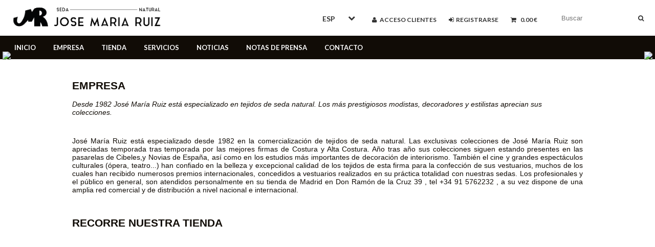

--- FILE ---
content_type: text/html; charset=UTF-8
request_url: https://josemariaruiz.com/empresa.php
body_size: 3929
content:
<!doctype html>
<html lang=es>
<head>
<meta http-equiv="Content-Type" content="text/html; charset=iso-8859-1">
<meta http-equiv="Expires" content="0">
<meta http-equiv="Last-Modified" content="0">
<meta http-equiv="Cache-Control" content="no-cache, mustrevalidate">
<meta http-equiv="Pragma" content="no-cache">
<!-- Móbiles -->
<meta name="viewport" content="user-scalable=no, width=device-width, initial-scale=1">
<title>Jose Maria Ruiz - Tejidos de seda para modistas, alta costura para vestidos de novias</title>
<META NAME="AUTHOR" lang="es">
<META NAME="description" lang="es" content="Jos&eacute; Mar&iacute;a Ruiz especializado desde 1982 en la comercializacion de tejidos de seda natural en Madrid, Espa&ntilde;a, tejidos de alta costura, venta online de tejidos para vestidos de novias y para modistas. Tel +34 91 5762232. Los mas prestigiosos modistos, decoradores y estilistas aprecian sus colecciones. ">
<META name="keywords" lang="es" content="venta, online, tejidos, seda, alta, costura, vestidos, novias, modistas, España, Madrid">


<link rel="alternate" hreflang="en-es" href="https://josemariaruiz.com/index.php" />
<link rel="alternate" hreflang="en-us" href="https://josemariaruiz.com/index_.php" />
<link rel="alternate" hreflang="en-gb" href="https://josemariaruiz.com/index_.php" />





		<!-- CSS -->
		<link href="style_negro.css?v=1801262026031044&t=18012026154410" type="text/css" rel="stylesheet">
		
		<link href='fancybox/jquery.fancybox-1.3.4.css' rel='stylesheet' type='text/css'>

		<!-- Gooogle Font -->
		<link href='https://fonts.googleapis.com/css?family=Lato:400,700,900,300' rel='stylesheet' type='text/css'>

		<!-- Awesome Font -->
		<link rel="stylesheet" href="font-awesome-4.5.0/css/font-awesome.min.css">

		<!-- Js -->
<script src="js/jquery-1.7.2.min.js"></script>



		<!-- zoom -->
		<script src='js/jquery.zoom.js'></script>
		
		<script type="text/javascript" src="js/script.js"></script>
		<script type="text/javascript" src="noty/packaged/jquery.noty.packaged.min.js"></script>

<script src="js/lazyload.js"></script>


<script type="module" src="cookieconsent-config.js"></script>
<link rel="stylesheet" href="cookieconsent.css">


		<script type='text/javascript' src='jsJMR.js?v=261801034410'></script>





		<!-- Slick slider file -->
		<script src="slick/slick.js" type="text/javascript" charset="utf-8"></script>
		<link rel="stylesheet" type="text/css" href="slick/slick.css">
		<link rel="stylesheet" type="text/css" href="slick/slick-theme.css">
	

	
		<script src='fancybox/jquery.fancybox-1.3.4.pack.js'></script>



<script type="text/javascript">
			$(function() {

$("img.lazyload").lazyload();
    			
$("#pais").change(function(event){
var id = $("#pais").find(':selected').val();
 
          $("#provincia").load('genera-select.php?id='+id);
        });
		
		
		
		
			});
</script>

		<!-- Favicon -->
		<link rel="apple-touch-icon" sizes="57x57" href="images/apple-icon-57x57.png">
		<link rel="apple-touch-icon" sizes="60x60" href="images/apple-icon-60x60.png">
		<link rel="apple-touch-icon" sizes="72x72" href="images/apple-icon-72x72.png">
		<link rel="apple-touch-icon" sizes="76x76" href="images/apple-icon-76x76.png">
		<link rel="apple-touch-icon" sizes="114x114" href="images/apple-icon-114x114.png">
		<link rel="apple-touch-icon" sizes="120x120" href="images/apple-icon-120x120.png">
		<link rel="apple-touch-icon" sizes="144x144" href="images/apple-icon-144x144.png">
		<link rel="apple-touch-icon" sizes="152x152" href="images/apple-icon-152x152.png">
		<link rel="apple-touch-icon" sizes="180x180" href="images/apple-icon-180x180.png">
		<link rel="icon" type="image/png" sizes="192x192"  href="images/android-icon-192x192.png">
		<link rel="icon" type="image/png" sizes="32x32" href="images/favicon-32x32.png">
		<link rel="icon" type="image/png" sizes="96x96" href="images/favicon-96x96.png">
		<link rel="icon" type="image/png" sizes="16x16" href="images/favicon-16x16.png">

		<meta name="msapplication-TileColor" content="#ffffff">
		<meta name="msapplication-TileImage" content="images//ms-icon-144x144.png">
		<meta name="theme-color" content="#ffffff">

<link href="https://cdn.jsdelivr.net/npm/select2@4.1.0-rc.0/dist/css/select2.min.css" rel="stylesheet" />
<script src="https://cdn.jsdelivr.net/npm/select2@4.1.0-rc.0/dist/js/select2.min.js"></script>
	</head>
	<body>


		<!-- LIGHTBOX LOGIN - VIDEOS-->
		<div class="wrapLightbox videoLight">
			<div class="btCloseLight" onclick="hideLightBox(); return false;"><i class="fa fa-times-circle" aria-hidden="true"></i></div>
			<div class="wrapContenidoLight">

			</div>	
		</div>


		<div class="wrapLightbox loginLight">
			<div class="btCloseLight" onclick="hideLightBox(); return false;"><i class="fa fa-times-circle" aria-hidden="true"></i></div>

				<h2 class="tituloContenidoDark">Acceso area privada de clientes</h2>


			<div class="wrapContenidoLight">
						<form id="regForm" action="submit.php" method="post">
				<input name="accion" id="usuario" type="hidden" value="login" />
					<label for="usua">Usuario <span>*</span></label>
					<input name="usua" id="usua" type="text" class="inputForm">
					<label for="clav">Password <span>*</span></label>
					<input name="clav" id="clav" type="password" class="inputForm">
					<button type="submit" class="elementoLinea botonAzul">Entrar</button>
					<a href="recordar.php" class="elementoLinea enlace">Recordar Contraseña</a>
					
					<img id="loading" src="images/nivo-preloader.gif" alt="working.." ><div id="error" style="color:red;"></div>

			    				</form>
			</div>

		</div>

		<div id="lightbox" onclick="hideLightBox(); return false;"></div>

		<div id="lightboxMenu" onclick="hideLightBoxTienda(); return false;"></div>



		<!-- HEADER -->
		<header>


			<div class="columna1-1" id="headerTop">

				<div id="wrapLogo">
					<a href="index.php"><img src="admin/temp/jmr logos carla-39.png" alt=""></a>
				</div>

				<div id="wrapMenuHeaderTop">


					<div class="wrapBotonTop" id="wrapBtIdioma">

						<div class="listaIdiomas">
							<div class="botonesIdiomas">
			<a href="index.php?lng=1" class="idioma" data-eq="0" title="SPANISH" >ESP</a>
<a href="index.php?lng=2" class="idioma" data-eq="1" title="ENGLISH" >ENG</a>
<a href="index.php?lng=3" class="idioma" data-eq="2" title="FRENCH"  >FRA</a>
                      						

							</div>	
						</div>


						<div class="btDespliegaIdiomas" data-slide="false"> 
							<i class="fa fa-chevron-down" aria-hidden="true"></i>
						</div>

						<div class="cleaner"></div>

					</div>


		
					<div class="wrapBotonTop" id="wrapBtUsuario">
				
										  		
						<a href="" class="enlaceTop" onclick="viewLogin(); return false;" title="Login">	
<i class="fa fa-user" aria-hidden="true"></i><span class="hideCell">&nbsp;&nbsp; Acceso Clientes</span></a>
										</div>

				

					<div class="wrapBotonTop" id="wrapBtRegistro">
					
	<a href="registro.php" class="enlaceTop"  title="Registrarse"><i class="fa fa-sign-in" aria-hidden="true"></i><span class="hideCell">&nbsp;&nbsp;Registrarse </span></a>
		</div>

                                  
					<div class="wrapBotonTop" id="wrapBtCarrito">
						<a href="carro.php" class="enlaceTop"  title="Carrito"><i class="fa fa-shopping-cart" aria-hidden="true"></i><span class="hideCell">&nbsp;&nbsp;</span>&nbsp;&nbsp;<span id="evento">0.00 &euro;</span></a>
					</div>



					<div class="wrapBotonTop" id="wrapBuscador">
<form action="tienda.php" method=get >
<input type="search" name="q" id="search" placeholder="Buscar" class="elementoLinea">
<button class="enlaceTop elementoLinea" type="submit"><i class="fa fa-search" aria-hidden="true"></i></button>
						</form>
					</div>

					<div class="cleaner"></div>

				</div>

				<div class="cleaner"></div>

			</div>

			<!-- --------------------------------------------------- -->



<!-- .................. -->


<!-- MENU PRINCIPAL -->
<div class="btViewMenu" data-visible="false"><i class="fa fa-bars" aria-hidden="true"></i></div>

<nav class="columna1-1 menuPrincipal menuTop">
	<a href="index.php" class="enlacePrincipal">Inicio</a>
	<a href="empresa.php" class="enlacePrincipal">Empresa</a>
	
	
	 	
			<a href="" class="enlacePrincipal" onclick="viewLogin(); return false;" title="Login">	

Tienda</a>
	



	<a href="servicios.php" class="enlacePrincipal">Servicios</a>
	<a href="noticias.php" class="enlacePrincipal">Noticias</a>
	<a href="noticias_.php" class="enlacePrincipal">Notas de Prensa</a>
	<a href="contacto.php" class="enlacePrincipal">Contacto</a>
</nav>

</header><!-- .................. -->




<!-- SLIDER -->
<div class="slickSlider">
	<div class="prevSlideHome btPrev"><img src="images/btLeft.png"></div>
	<div class="nextSlideHome btNext"><img src="images/btRight.png"></div>


	<div class="wrapSlider sliderHome">

                	

	</div>
	</div>
	<!-- .................. -->





<!-- CONTACTO -->
<div class="wrapPage paddingSection columna1-1 " style="margin-bottom:-120px;">

 	<h2 >EMPRESA</h2>
		<br >
	<i>Desde 1982 Jos&eacute; Mar&iacute;a Ruiz est&aacute; especializado en tejidos de seda natural. Los m&aacute;s prestigiosos modistas, decoradores y estilistas aprecian sus colecciones.</i>
	<p class="paddingSection textJustify"> José María Ruiz está especializado desde 1982 en la comercialización de tejidos de seda natural.   Las exclusivas colecciones de José Marí­a Ruiz son apreciadas temporada tras temporada por las mejores firmas de Costura y Alta Costura.   Año tras año sus colecciones siguen estando presentes en las pasarelas de Cibeles,y Novias de España, así­ como en los estudios más importantes de decoración de interiorismo.
También el cine y grandes espectáculos culturales (ópera, teatro...) han confiado en la belleza y excepcional calidad de los tejidos de esta firma para la confección de sus vestuarios, muchos de los cuales han recibido numerosos premios internacionales, concedidos a vestuarios realizados en su práctica totalidad con nuestras sedas.
Los profesionales y el público en general, son atendidos personalmente en su tienda de Madrid en Don Ramón de la Cruz 39 , tel +34  91 5762232 , a su vez dispone de una amplia red comercial y de distribución a nivel nacional e internacional.</p>
	<h2 >RECORRE NUESTRA TIENDA</h2>
	
<br>
<div class="responsiveContent">
<iframe src="https://www.google.com/maps/embed?pb=!1m0!4v1501094989622!6m8!1m7!1sF%3A-Y6J8ytKewLs%2FWWaGpOBSpMI%2FAAAAAAABg5c%2FZo0d5cwG-U8-HHk_xcTZ_aiFNy_IMHGMwCLIBGAYYCw!2m2!1d40.42896939568544!2d-3.6805839849044!3f352.61403447205925!4f-8.637563974674208!5f0.4000000000000002" width="1200" height="600" frameborder="0" style="border:0" allowfullscreen></iframe>
</div>
</div>	






﻿<!-- FOOTER -->
<footer>
	<img src="admin/temp/REVERSO (1).png" alt="Tejidos de Seda Natural Tienda Online para Alta Costura y Novias" class="logoFooter">

	<div align="center" style="padding:10px;">
Síguenos / Follow us:<br><br>
<a href="https://www.facebook.com/JMRSilkFabrics/" target="_blank" title="Facebook"><img src="images/facebook2.png" alt="" width="32" ></a>
	<a href="https://www.instagram.com/jmrsilkfabrics/" target="_blank" title="Instagram"><img src="images/instagram.png" alt="" width="32" ></a>
</div>
<div class="wrapInfoFooter">
<h1><p class="parrafoBlanco">José María Ruiz especializado en la comercialización de tejidos de seda natural en Madrid, España. Tejidos de alta costura, venta online de tejidos para novias y para modistas. <br>
Jose Maria Ruiz specializes in dealing with natural silk fabrics in Spain, silk fabrics, eveningwear fabrics, silk and haute couture fabrics, fabrics for bridal gowns and bespoke dresses, fabrics online, European luxury fabrics.</h1></p>
<br><br>
<p class="parrafoBlanco">
Copyright © 2026 Josemariaruiz.com. Todos los derechos reservados | <a href="contenido.php?id=10" class="enlaceBlanco">Pol&iacute;tica de privacidad</a> | <a href="contenido.php?id=8" class="enlaceBlanco">Términos y Condiciones</a> | <a href="contenido.php?id=9" class="enlaceBlanco">Aviso Legal</a> | <a href="contenido.php?id=11" class="enlaceBlanco">Política de Cookies</a> | <button type="button" onclick="window.location.href='index.php?configurar=1';" class="botonGris elementoLinea">Gestionar Cookies</button>

		</p>
<div align="center"><h1 style="display:inline;  font-weight:normal;  font-size:9px;color:#fff;">Comercializacion de <a href="https://www.josemariaruiz.com" style="color:#fff; text-decoration:none;">tejidos de seda</a> natural.</h1> <h3 style=" display:inline;  font-weight:normal;  font-size:9px;color:#fff">Tejidos de seda Jose Maria Ruiz.</h3>
</div>
	</div>


</footer>
</body>
</html><!-- .................. -->

--- FILE ---
content_type: text/css
request_url: https://josemariaruiz.com/style_negro.css?v=1801262026031044&t=18012026154410
body_size: 5808
content:
/* ------------------------------------------------- 

[0] ESTILOS BASE
---------------------------------
[1] CONTENEDORES
---------------------------------
[2] TÍTULOS Y TEXTOS
---------------------------------
[3] ENLACES Y BOTONES
---------------------------------
[4] FORMULARIOS
---------------------------------
[5] HEADER + NAV
---------------------------------
[6] SLIDER + CALL TO ACTION
---------------------------------
[7] COLECCIONES
---------------------------------
[8] NOTICIAS
---------------------------------
[9] CALL TO ACTION
---------------------------------
[10] LIGHTBOX
---------------------------------
[11] TIENDA
a. Menu y header
b. breadcrumbs
c. índice Producto
d. menú categorías + acordeon
e. zoom thumb producto
f. producto ampliado
g. carrusel productos
h. carrito
---------------------------------
[00] FOOTER
---------------------------------


------------------------------------------------- */



/* [0] ESTILOS BASE */
/* -------------------------------------------------  */
*{
	margin: 0;
	padding: 0;
	border: none;
	background: none;
	-webkit-box-sizing: border-box;
	-moz-box-sizing: border-box;
	box-sizing: border-box;
}


.subcategorias {
    display: flex;
    width: 100%;
    background-color: #f0f0f0; /* Fondo gris */
}

.subcategoria {
    flex: 1;
    padding: 15px;
    border: none;
    background-color: #d0d0d0; /* Fondo gris más claro */
    cursor: pointer;
    margin-right:2px;
}

.subcategoria:hover {
    background-color: #c0c0c0; /* Cambia el fondo al pasar el mouse */
}


.filtros{
	width:100%;
	padding-bottom:10px;
	display:block;
	padding-top:10px;
}

.botonAzul2 {
background:#000;
color:#fff;
height:28px;
padding-left:15px;
padding-right:15px;
}


.textoDestacado, .highlighted {
    background: #e8e7e7;
    padding: 15px;
    border: 1px solid #999;
    border-radius: opx;
    margin-top: 15px;
    margin-bottom: 15px;
}

.responsiveContent {
  position: relative;
  height: 0;
  overflow: hidden;
  padding-bottom: 56.2%;
  margin-bottom: 20px;
}
.responsiveContent iframe {
  position: absolute;
  top: 0;
  left: 0;
  width: 100%;
  height: 100%;
}

body{
	margin: 0;
	padding: 0;
	background:#FFF;
	overflow-x:hidden;

	font-smoothing: antialiased;
	-moz-font-smoothing: antialiased;
	-webkit-font-smoothing: antialiased;

	font-family: Verdana, Geneva, sans-serif;
	font-weight: 400;
	font-size: 14px;
	color: #110c06;

}
.noScroll{
	overflow-y: hidden;
}
section,nav,article,aside,hgroup,header,footer{
	display:block
}

.wrapPage ul,.wrapPage ol, .wrapPage li{
 list-style: none;
}

.wrapPages ul, .wrapPages ol {
  list-style: initial; 
  margin-left: 10px !important;
  padding: 0;
}

.wrapPages li {
list-style: initial; 
  margin: 10px !important;
  padding: 0;
}



table {
	border-collapse:collapse;
	border-spacing:0;
}
fieldset, img {
	border:0;
}
.cleaner{
	clear: both;
	visibility:hidden;
	font-size:0;
	height:0;
	display:block;
}
.setLeft{
	float:left !important;
}
.setRight{
	float:right  !important;
}
.textLeft{
	text-align:left !important;
}
.textRight{
	text-align:right !important;
}
.textCenter{
	text-align:center !important;
}
.textJustify{
	text-align:justify !important;
}
.elementoLinea{
	display:inline-block;
	vertical-align: middle;
}
.elementoBlock{
	display:block;
}
.separaBottom{
	padding-bottom: 5px;
	border-bottom: 1px dotted #d8d3ce;
}

.separaRight{
	padding-bottom: 5px;
	border-right: 1px dotted #d8d3ce;
}

.btRotate{
	-ms-transform: rotate(180deg); /* IE 9 */
	-webkit-transform: rotate(180deg); /* Chrome, Safari, Opera */
	transform: rotate(180deg);
}
.btRotate90{
	-ms-transform: rotate(90deg); /* IE 9 */
	-webkit-transform: rotate(90deg); /* Chrome, Safari, Opera */
	transform: rotate(90deg);
}

.bordeInferior{
	border-bottom: 4px solid #110c06;
	margin-bottom: 10px;
}

.hideCell{

}

.hideWeb{
		display: none;
}
.paddingLista{
	padding-top: 10px;
	padding-bottom: 10px;
}



/* [1] CONTENEDORES */
/* -------------------------------------------------  */
.columna1-1{
	width: 100%;
	padding-left:1%;
	padding-right:1%;
}
.columna1-4{
	width: 25%;
	float: left;
	padding-left:1%;
	padding-right:1%;
}
.columna1-4-Menu{
	width: 25%;
	float: left;
	padding-left:1%;
	padding-right:1%;
}
.columna3-4{
	width: 75%;
	float: left;
	padding-left:1%;
	padding-right:1%;
}
.columna1-3{
	width: 33.3333%;
	float: left;
	padding-left:1%;
	padding-right:1%;
}
.columna2-3{
	width: 66.6666%;
	float: left;
	padding-left:1%;
	padding-right:1%;
}
.columna1-2{
	width: 50%;
	float: left;
	padding-left:1%;
	padding-right:1%;*/
}
.columna1-2Central{
	width: 50%;
	margin: auto;
	padding-left:1%;
	padding-right:1%;
}
.wrapPage{
	width:80%;
	max-width: 1500px;
	margin: 0 auto;
}

.wrapPages{
	width:80%;
	max-width: 1500px;
	margin: 0 auto;
}
.image100{
	width: 100%;
	height: auto;
	display: block;
}
.paddingSection{
	padding-top: 40px;
	padding-bottom: 40px;
}




/* [2] TÍTULOS Y TEXTOS */
/* -------------------------------------------------  */
p{
	font-family: Verdana, Geneva, sans-serif;
	font-weight: 400;
	font-size: 14px;
	color: #110c06;
	text-align: left;
	margin-bottom: 5px;
}
.parrafoBlanco{
	color: #FFF;
}

.tituloCalltoAction{
	font-family: 'Lato', sans-serif;
	color: #FFF;
	font-weight: 700;
	font-size: 40px;
	text-align: center;
	text-decoration: none;
	margin-bottom: 5px;
}
.subtituloCalltoAction{
	font-family: 'Lato', sans-serif;
	color: #FFF;
	font-weight: 700;
	font-size: 18px;
	text-align: center;
	text-decoration: none;
	margin-bottom: 5px;
}
.tituloTienda{
	font-family: 'Lato', sans-serif;
	color: #FFF;
	font-weight: 700;
	font-size: 34px;
	text-align: center;
	text-decoration: none;
	text-transform: uppercase;
	margin-bottom: 5px;
}
.tituloSeccionLight{
	font-family: 'Lato', sans-serif;
	color: #FFF;
	font-weight: 700;
	font-size: 28px;
	text-align: center;
	text-decoration: none;
	margin-bottom: 5px;
}
.tituloSeccionDark{
	font-family: 'Lato', sans-serif;
	color: #110c06;
	font-weight: 700;
	font-size: 28px;
	text-align: center;
	text-decoration: none;
	margin-bottom: 5px;
}
.tituloContenidoDark{
	font-family: 'Lato', sans-serif;
	color: #110c06;
	font-weight: 700;
	font-size: 17px;
	text-decoration: none;
	margin-bottom: 5px;
}
.tituloContenidoLight{
	font-family: 'Lato', sans-serif;
	color: #FFF;
	font-weight: 700;
	font-size: 15px;
	text-decoration: none;
	margin-bottom: 5px;
}
.tituloMenuProductos{
	font-family: 'Lato', sans-serif;
	color: #110c06;
	font-weight: 700;
	font-size: 23px;
	text-decoration: none;
	margin-bottom: 10px;
	padding-bottom: 10px;
	border-bottom: 2px solid #110c06;
	text-transform: uppercase;
}


/* [3] ENLACES Y BOTONES */
/* -------------------------------------------------  */

.enlaceTop{
	font-family: 'Lato', sans-serif;
	color: #333333;
	font-weight: 700;
	font-size: 13px;
	text-decoration: none;
	text-transform: uppercase;
	cursor: pointer;

	transition: all linear 0.4s;
}
.enlaceTop:hover{
	color: #007bb2;
}

.enlacePrincipal{
	font-family: 'Lato', sans-serif;
	color: #FFF;
	font-weight: 700;
	font-size: 13px;
	text-decoration: none;
	text-transform: uppercase;
	padding-bottom: 5px;
	margin-right:15px;
	margin-left: 15px;
	border-bottom: 2px solid rgba(255,255,255,0);
	cursor: pointer;

	transition: all linear 0.4s;
}
.enlacePrincipal:hover{
	border-bottom: 2px solid rgba(255,255,255,1);
}

.enlace{
	text-decoration: none;
	font-family: Verdana, Geneva, sans-serif;
	font-size: 14px;
	font-weight: 400;
	color: #110c06;
	cursor: pointer;

	transition: all linear 0.4s;
}
.enlace:hover{
	color: #007bb2;
}
.enlaceBlanco{
	text-decoration: none;
	font-family: Verdana, Geneva, sans-serif;
	font-size: 14px;
	font-weight: 400;
	color: #FFF;
	cursor: pointer;
	transition: all linear 0.4s;
}
.enlaceBlanco:hover{
	color: #d7d7d785;
}
.enlaceAzul{
	font-family: Verdana, Geneva, sans-serif;
	font-size: 14px;
	font-weight: 400;
	color: #007bb2;
	cursor: pointer;
	transition: all linear 0.4s;
}
.enlaceAzul:hover{
	color: #000;
}


.enlacePlus::before{
	font-family: FontAwesome;
	content: "\f055";
	font-weight: 400;
	margin-right: 10px;
	color: #110c06;
}

.enlaceVideo::before{
	font-family: FontAwesome;
	content: "\f1c8";
	font-weight: 400;
	margin-right: 10px;
	color: #110c06;
}
.enlaceTexto::before{
	font-family: FontAwesome;
	content: "\f0f6";
	font-weight: 400;
	margin-right: 10px;
	color: #110c06;
}
.enlaceCorreo::before{
	font-family: FontAwesome;
	content: "\f003";
	font-weight: 400;
	margin-right: 10px;
	color: #110c06;
}
.enlaceTienda::before{
	font-family: FontAwesome;
	content: "\f192";
	font-weight: 400;
	margin-right: 10px;
	color: #110c06;
}
.enlaceEditar{
	text-decoration: none;
	font-family: Verdana, Geneva, sans-serif;
	font-size: 14px;
	font-weight: 400;
	color: #01587f;
}
.enlaceEditar::before{
	font-family: FontAwesome;
	content: "\f044";
	font-weight: 400;
	margin-right: 3px;
	color: #01587f;
	/*color: #01587f;*/
}
.enlaceEditar:hover{
	color: #110c06;
}
.enlaceEditar::before:hover{
	color: #110c06;
}
.enlaceAcordeon{
	text-decoration: none;
	font-family: 'Lato', sans-serif;
	font-size: 17px;
	font-weight: 700;
	color: #110c06;
	display: block;
	margin: 20px 0 0 0;

}
.enlaceAcordeon::before{
	font-family: FontAwesome;
	content: "\f078";
	font-weight: 400;
	margin-right: 10px;
	color: #110c06;
}
.enlacePlus:hover::before, .enlaceVideo:hover::before, .enlaceTexto:hover::before, .enlaceCorreo:hover::before, .enlaceTienda:hover::before{
	color: #007bb2;
}
.botonAzul{
	text-decoration: none;
	font-family: 'Lato', sans-serif;
	font-size: 15px;
	font-weight: 400;
	color: #FFF;
background: #110c06;
	padding: 8px 12px;
	margin-bottom: 10px;
	margin-top: 5px;
	margin-right: 2px;
	cursor: pointer;
	transition: all linear 0.4s;
}
.botonRojo{
	text-decoration: none;
	font-family: 'Lato', sans-serif;
	font-size: 15px;
	font-weight: 400;
	color: #FFF;
	background: #b2002e;
	padding: 8px 12px;
	margin-bottom: 10px;
	margin-top: 5px;
	margin-right: 2px;
	cursor: pointer;
	transition: all linear 0.4s;
}


.botonGris{
	text-decoration: none;
	font-family: 'Lato', sans-serif;
	font-size: 15px;
	font-weight: 400;
	color: #FFF;
	background: #808080;
	padding: 8px 12px;
	margin-bottom: 10px;
	margin-top: 5px;
	margin-right: 2px;
	cursor: pointer;
	transition: all linear 0.4s;
}
.botonAzul:hover, .botonRojo:hover{
background: #110c06;
}
.btSlider{
	text-decoration: none;
	font-family: 'Lato', sans-serif;
	font-size: 60px;
	font-weight: 400;
	color: #FFF;
	transition: all linear 0.4s;
}
.btSlider:hover{
	color: #110c06;
}


/* [4] FORMULARIOS */
/* --------------------------------- */
label{
	font-family: Verdana, Geneva, sans-serif;
	font-weight: 400;
	font-size: 14px;
	color: #110c06;
	text-align: left;
	display: block;
	margin-top: 5px;
}
label span, label i{
	color: #ffffff;
}
.inputForm{
	font-family: Verdana, Geneva, sans-serif;
	font-weight: 400;
	font-size: 14px;
	color: #110c06;
	border: 1px solid #110c06;
	width: 100%;
	height: 35px;
	margin-bottom: 10px;
	margin-top: 5px;
	display: block;
}
.inputForm30{
	font-family: Verdana, Geneva, sans-serif;
	font-weight: 400;
	font-size: 14px;
	color: #110c06;
	border: 1px solid #110c06;
	width: 28%;
	margin-right: 2%;
	margin-bottom: 10px;
	margin-top: 5px;
	height: 35px;
	float: left;
	display: block;
}
.inputForm70{
	font-family: Verdana, Geneva, sans-serif;
	font-weight: 400;
	font-size: 14px;
	color: #110c06;
	border: 1px solid #110c06;
	width: 70%;
	height: 35px;
	margin-bottom: 10px;
	margin-top: 5px;
	float: left;
	display: block;
}
textarea{
	font-family: Verdana, Geneva, sans-serif;
	font-weight: 400;
	font-size: 14px;
	color: #110c06;
	border: 1px solid #110c06;
	width: 100%;
	height: 216px;
	margin-bottom: 10px;
	margin-top: 5px;
	display: block;
}

/* [5] HEADER + NAV */
/* --------------------------------- */
#headerTop{

}
#wrapLogo{
	float: left;
	width: 20%;
}
#wrapLogo img{
	width: 100%;
	display: block;
	height: auto;
}
#wrapMenuHeaderTop{
	float: right;
	text-align: right;
	height: 70px;
	width: 80%;
}
.wrapBotonTop{
	height: 70px;
	padding: 30px 1% 0 1%;
	border-left: 1px solid #ffffff;

}
#wrapBtIdioma{
	display: inline-block;
	vertical-align: top;
	padding: 20px 1% 0 1%;
}
#wrapBtUsuario{
	display: inline-block;
	vertical-align: top;
}
#wrapBtRegistro{
	display: inline-block;
	vertical-align: top;
}
#wrapBienvenido{
	display: none;
}
#wrapBtCarrito{
	display: inline-block;
	vertical-align: middle;
}
#wrapBuscador{
	display: inline-block;
	vertical-align: top;
	padding: 20px 1% 0 1%;
}
#wrapBuscador input{
	width: 79%;
	height: 30px;
}




/* ****** */
.listaIdiomas{
	display: inline-block;
	vertical-align: top;
	height: 30px;
	text-align: center;
	overflow: hidden;
	position: relative;
	background: #FFF;
}
.botonesIdiomas{

}
.btDespliegaIdiomas{
	display: inline-block;
	vertical-align: top;
	cursor: pointer;
	color: #333333;
	padding: 7px 10px 10px 10px;
}
.btDespliegaIdiomas:hover{
	color: #007bb2;
}
.idioma{
	padding: 7px;
	display: block;
	font-family: 'Lato', sans-serif;
	font-size: 15px;
	font-weight: 700;
	color: #333333;
	text-decoration: none;
}
.idioma:hover{
	background: #007bb2;
	color: #FFF;
}
/* ****** */
.menuTop{
	background: #110c06;
	text-align: left;
	padding-top: 15px;
	padding-bottom: 15px;
	
}
.menuPrincipal{
	display: block;
}
.menuPrincipal li{
	display: inline-block;
}
/* **** */
.btViewMenu{
	background: #110c06;
	text-align: center;
	font-size: 40px;
	color: #FFF;
	cursor: pointer;
	padding: 5px 0;
	display: none;
}
.btViewMenu:hover{
	color: #000;
}
/* ****** submenu tienda ***** */
.subMenuTienda{
	background: #110c06;
	width: 100%;
	height: 1px;
	overflow: hidden;
	position: absolute;
	z-index: 100;
	top: -5000px;
	left: 0;
	text-align: left;
	opacity: 0;
	border: none;
	margin-top: -6px;
}

.subMenuTienda2{
	background: #110c06;
	width: 100%;
	height: 1px;
	overflow: hidden;
	position: absolute;
	z-index: 100;
	top: -5000px;
	left: 0;
	text-align: left;
	opacity: 0;
	border: none;
	margin-top: -6px;
}

.subMenuTiendaShow{
	padding: 10px 0;
	height: auto;
	left: 0;
	opacity: 1;
	border-bottom: 2px solid #000;
}
.catSubTienda{
	margin-top: 0px;
}
.catSubTienda *{
	text-align: left !important;
	display: block;
	margin: 5px 0;
}

.catSubTienda2 *{
	text-align: left !important;
	display: block;
	margin: 5px 0;
}


.catSubTienda2{
display: flex;
    flex-wrap: wrap;
    justify-content: left;
    align-items: flex-start;
    align-content: flex-start;

}
.catSubTiendaItem{
    flex: 1;
    padding: 10px;
    margin: 3px 1%;
    min-width: 18%;
    max-width: 18%;


    text-decoration: none;
    
    display: block;
    border-bottom: 1px solid #333;
    
}


/* [6] SLIDER + CALL TO ACTION */
/* --------------------------------- */
.slickSlider{
	width: 100%;
	height: auto;
	display: block;
	position: relative;
}

.slider{
	width: 100%;
	height: auto;
	position: relative;
	border-bottom: 3px solid #fff;
}
.wrapImgSlider img{
	width: 100%;
	height: auto;
	display: block;
}
.wrapTxtSlider{
	position: absolute;
	width: 80%;
	text-align: center;
	left: 50%;
	margin-left: -40%;
	top: 30%;
	z-index: 1;
}


.btPrev{
	position: absolute;
	z-index: 9000;
	top: 50%;
	margin-top: -15px;
	left: 5px;
	cursor: pointer;

}
.btNext{
	position: absolute;
	z-index: 9000;
	top: 50%;
	margin-top: -15px;
	right: 5px;
	cursor: pointer;
}
.slick-dots li button:before
{
    color: #ccc !important;
}
.slick-dots li.slick-active button:before
{
    color: #000 !important;
}

/* [7] COLECCIONES */
/* --------------------------------- */
.wrapColecciones{
	border-bottom: 2px solid #fff;
}
.coleccion{
	cursor: pointer;
	position: relative;
	height: 66.5%;
	overflow: hidden;
}
.enlaceColeccion{
	position: absolute;
	width: 70%;
	height: 66.5%;
	text-align: center;
	left: 50%;
	top:15%;
	margin-left: -35%;
	padding: 15% 1%;
	border: 3px solid #FFF;
	z-index: 1;
	background: rgba(2,20,28,0.0);
	transition: all linear 0.4s;
}
.thumbColeccionHide{
	opacity: 0;
	position: absolute;
	transition: all linear 0.4s;
}
.thumbColeccion{
	width: 100%;
	overflow:hidden;
}
.thumbColeccion img{
	width: 100%;
	height: auto;
	display: block;
}
.coleccion:hover .enlaceColeccion{
	background: rgba(2,20,28,0.3);
}
.coleccion:hover .thumbColeccionHide{
	opacity: 1;
}



/* [8] NOTICIAS */
/* --------------------------------- */

.sliderNoticias{
}
.wrapNoticias{
	padding-top: 40px;
	padding-bottom: 40px;
}
.wrapNoticiaIndex{
	margin: 0 15px;
}
.wrapThumbNoticiaIndex{

}
.wrapThumbNoticiaIndex img{
	width: 100%;
	height: auto;
	display: block;
}
.wrapTxtNoticiaIndex{
	padding-top: 15px;
	padding-bottom: 10px;
}

/* ***** */
.wrapImagenesIndiceNoticias{
	margin: 10px 0;
	padding-bottom: 10px;
}
.wrapImagenesIndiceNoticias img{
	width: 48%;
	max-width: 263px;
	margin: 10px 1%;
	display: block;
	float: left;
}




/* [9] CALL TO ACTION */
/* --------------------------------- */

.calltoAction{
}




/* [10] LIGHTBOX */
/* --------------------------------- */
#lightbox{
	background: rgba(17,12,6,0.9);
	width: 100%;
	height: 0;
	position: absolute;
	z-index: 200000;
}
.heightLight{
	height: 100% !important;
}
.wrapLightbox{
	background: #fff;
	padding: 50px 10px 15px 10px;
	border-radius: 4px;
	position: absolute;
	top:-2000px;
	left: 50%;
	width: 40%;
	margin-left: -20%;
	z-index: 200001;
}
.wrapContenidoLight{
	margin: 20px 0;
}
.loginLight{

}
.videoLight{

}
.btCloseLight{
	position: absolute;
	top:10px;
	right: 10px;
	font-size: 28px;
	color: #110c06;
	cursor: pointer;
	transition: all linear 0.4s;
}
.btCloseLight:hover{
	color:#007bb2;

}



/* [11] TIENDA */
/* --------------------------------- */

/* a. Menu y header */
.wraptituloTienda{
	float: left;
	width: 40%;
}
.wraptituloTienda *{
	text-align: left;
}
.wrapMenuTienda{
	float: right;
	padding-top: 10px;
	width: 60%;
}
.wrapMenuTienda *{
	text-align: right;
}

/* b. breadcrumbs */

.breadcrumb{
	margin-bottom: 10px;
	text-align: left;
}

.breadcrumb li{
	display: inline;
}
.breadcrumb li::after{
	font-family: FontAwesome;
	content: "\f105";
	font-weight: 400;
	margin-right: 10px;
	margin-left: 10px;
	color: #d8d3ce;
}
.breadcrumb a{
	color: #d8d3ce;
	font-family: 'Lato', sans-serif;
	font-size: 13px;
	font-weight: 400;
	text-transform: uppercase;
	text-decoration: none;
}
.active::after{
	content: none !important;
}
.active a{
	color: #110c06;
	font-family: 'Lato', sans-serif;
	font-size: 13px;
	font-weight: 700;
	text-transform: uppercase;
	text-decoration: none;
}
.breadcrumb a:hover{
	color: #007bb2;
}

/* c. índice Producto */
.wrapProducto{
	margin: 0 15px;
}
.productoIndice{
	margin-top: 15px;
	margin-bottom: 15px;
}
.productoIndice *{
	margin-bottom: 5px;
}
.wrapThumbProductoIndice{
	width: 100%;
	height: 55%;
	overflow: hidden;	
}
.wrapThumbProductoIndice img{
	width: 110%;
	height: auto;
	display: block;
	 height: 338px;
    display: block;
    object-fit: cover;
}
/* d. menú categorías + acordeon */

#navCategorias{

}
.menucategorias{
}
.submenuCategoria{
	border-left: 1px solid #d8d3ce;
	width: 90%;
	margin-left: 10%;
	margin-top: 10px;
	margin-bottom: 10px;
}
.wrapAcordeon{
	margin-bottom: 20px;
}
.contenedorInfoAcordeon{
	border: 1px solid #110c06;
}
.headAcordeon, .headAcordeonMenu{
	cursor: pointer;
}
.infoAcordeon{
	display:none;
}

.tituloAcordeonCheckout{
	width: 100%;
	font-family: 'Lato', sans-serif;
	font-size: 14px;
	font-weight: 700;
	text-transform: uppercase;
	color:  #110c06;
	background:  #FFF;
	text-align: left;
	height: 36px;
	padding-top:5px;
	padding-bottom: 5px;
}
.tituloAcordeonCheckout::before{
	display: inline-block;
	vertical-align: middle;
	font-style: normal;
    content: "\f107";
    font-family: "FontAwesome";
    font-size: 18px;
	margin-right: 1%;
	margin-left: 1%;
}
.tituloAcordeonCheckoutActivo{
	width: 100%;
	font-family: 'Lato', sans-serif;
	font-size: 14px;
	font-weight: 700;
	text-transform: uppercase;
	color: #FFF;
	background:  #110c06;
	text-align: left;
	height: 36px;
	padding-top:5px;
	padding-bottom: 5px;
}
.tituloAcordeonCheckoutActivo::before{
	display: inline-block;
	vertical-align: middle;
	font-style: normal;
    content: "\f106";
    font-family: "FontAwesome";
    font-size: 18px;
	margin-right: 1%;
	margin-left: 1%;
}



.enlaceCategoria-1{
	display: block;
	height: 40px;
	position: relative;
	font-family: 'Lato', sans-serif;
	font-size: 15px;
	font-weight: 700;
	text-transform: uppercase;
	text-decoration: none;
	color: #110c06;
	line-height: 40px;
	border-bottom: 1px dotted #d8d3ce;
	
	transition: all linear 0.2s;
	
}
.enlaceCategoria-1:hover{
	color: #FFF;
	background: #110c06;
	padding-left: 3%;
}
.labelToggleOn{
	color: #FFF;
	background: #110c06;
	padding-left: 3%;
}

.labelToggleOff::after{
    content: "\f196";
    padding-top: 11px;
    position: absolute;
    right: 12px;
    top: -10px;
    font-family: "FontAwesome";
    font-size: 14px;
	font-weight: 400;
}
.labelToggleOn::after{
    content: "\f147";
    padding-top: 11px;
    position: absolute;
    right: 12px;
    top: -10px;
    font-family: "FontAwesome";
    font-size: 14px;
	font-weight: 400;
}

.enlaceCategoria-2{
	display: block;
	height: 40px;
	position: relative;
	font-family: 'Lato', sans-serif;
	font-size: 14px;
	font-weight: 700;
	text-transform: uppercase;
	text-decoration: none;
	color: #110c06;
	line-height: 40px;
	padding-left: 3%;
	padding-right: 1%;
	
	transition: all linear 0.2s;
}
.enlaceCategoria-2:hover{
	color: #3fbaeb;
}

.viewCategorias{
	text-align: center;
	padding: 10px 13px;
	font-family: 'Lato', sans-serif;
	font-size: 20px;
	font-weight: 700;
	text-transform: uppercase;
	color: #FFF;
	background: #000;
	cursor: pointer;
	margin: 0 auto 10px auto;
	position: fixed;
	z-index: 10;
	top:60px;
	right: 0;
	display: none;
}

.viewCategorias:hover{
	background: #007bb2;
}
#lightboxMenu{
	background: rgba(17,12,6,0.9);
	width: 100%;
	height: 0;
	position: fixed;
	z-index: 200000;
}

/* e. zoom thumb producto */
.zoome{
	width: 100%;
	position: relative;
}
.zoome img{
	width: 100%;
	height: auto;
	display: block;
}
.thumbsProducto li{
	display: inline-block;
	border: 1px solid #000;
	width: 18%;
	margin: 10px 1%;
	cursor: pointer;
	transition: all linear 0.4s;
}
.thumbsProducto li:hover{
	border: 1px solid #007bb2;
}
.thumbsProducto li img{
	width: 100%;
	height: auto;
	display: block;
}

/* f. producto ampliado */
/* g. carrusel productos */
/* h. carrito */
table{
	margin: 20px 0;
	width: 100%;
}
table, th, td, tr{
	border: 1px solid #d8d3ce;
}
.tablaCarrito th{
	font-family: 'Lato', sans-serif;
	font-size: 14px;
	font-weight: 700;
	text-transform: uppercase;
	color: #FFF;
	background: #110c06;
	padding: 10px 2%;
}
.tablaCarrito td{
	font-family: Verdana, Geneva, sans-serif;
	font-weight: 400;
	font-size: 14px;
	color: #110c06;
	text-align: left;
	background: #FFF;
	padding: 10px 2%;
}
.productoCell{
	width: 45%;
}
.wrapThumbCarrito{
	border: 1px solid #007bb2;
	width: 30%;
	margin-right: 2%;
}
.wrapThumbCarrito img{
	width: 100%;
	height: auto;
	display: block;
}
.importeDestacadoAzul{
	font-weight: 700;
color: #007bb2;
}


/* [00] FOOTER */
/* --------------------------------- */
footer{
	padding-top: 40px;

}
.logoFooter{
	width: 327px;
	display: block;
	margin: 20px auto;
}
.tarjetasFooter{
	width: 160px;
	display: block;
	margin: 20px auto;
}
.wrapInfoFooter{
background: #110c06;
	padding-top: 40px;
	padding-bottom: 40px;
	border-top: 2px solid #fff;

}
.wrapInfoFooter *{
	text-align: center;
}
.precioIndice{
	font-family: 'Lato', sans-serif;
	font-size: 20px;
	font-weight: 900;
	text-transform: uppercase;
	color: #110c06;
}




/* ******************************************************************************************** */
/* ******************************************************************************************** */
/* ******************************************************************************************** */


@media (min-width: 768px) {
    
	 .soloCell2 {
      display: none !important; 
 }

	.soloWeb{
		display:block !important;
	}
  }

 @media (max-width: 767px) {
    .soloCell2 {
      display: block !important; 
    }
	
	.soloWeb {
		display:none !important;
	}
  }
	 

@media screen and (max-width:1500px) {
	
	
	/* [0] ESTILOS BASE */
	/* -------------------------------------------------  */

	/* [1] CONTENEDORES */
	/* -------------------------------------------------  */

	/* [2] TÍTULOS Y TEXTOS */
	/* -------------------------------------------------  */

	/* [3] ENLACES Y BOTONES */
	/* -------------------------------------------------  */

	.enlaceTop{
		font-size: 12px;
	}

	/* [4] FORMULARIOS */
	/* --------------------------------- */


	/* [5] HEADER + NAV */
	/* --------------------------------- */

	#wrapLogo{
		width: 25%;
	}
	#wrapMenuHeaderTop{
		width: 75%;
	}

	.idioma{
		padding: 8px;
		font-size: 14px;
	}

	/* [6] SLIDER + CALL TO ACTION */
	/* --------------------------------- */

	/* [7] COLECCIONES */
	/* --------------------------------- */
	.enlaceColeccion{
		width: 80%;
		margin-left: -40%;
		padding: 10% 1%;
	}

	/* [8] NOTICIAS */
	/* --------------------------------- */


	/* [9] CALL TO ACTION */
	/* --------------------------------- */

	/* [10] LIGHTBOX */
	/* --------------------------------- */
	.wrapLightbox{
		width: 50%;
		margin-left: -25%;
	}

	/* [11] TIENDA */
	/* --------------------------------- */

	/* a. Menu y header */
	/* b. breadcrumbs */
	/* c. índice Producto */
	/* e. zoom thumb producto */


	/* [00] FOOTER */
	/* --------------------------------- */
}

/* ******************************************************************************************* */
/* ******************************************************************************************* */

@media screen and (max-width:1200px) {

	/* [0] ESTILOS BASE */
	/* -------------------------------------------------  */

	/* [1] CONTENEDORES */
	/* -------------------------------------------------  */

	.wrapPage{
		width:90%;
		max-width: 1500px;
		margin: 0 auto;
	}

.wrapPages{
		width:90%;
		max-width: 1500px;
		margin: 0 auto;
	}
	.columna1-4-Menu{
		width: 30%;
		float: left;
		padding-left:1%;
		padding-right:1%;
	}
	.columna3-4{
		width: 70%;
		float: left;
		padding-left:1%;
		padding-right:1%;
	}

	/* [2] TÍTULOS Y TEXTOS */
	/* -------------------------------------------------  */
	p{
		font-size: 12px;
	}

	.tituloCalltoAction{
		font-size: 25px;
	}
	.subtituloCalltoAction{
		font-size: 16px;
	}
	.tituloTienda{
		font-size: 30px;
	}
	.tituloSeccionLight{
		font-size: 20px;
	}
	.tituloSeccionDark{
		font-size: 20px;
	}
	.tituloContenidoDark{
		font-size: 15px;
	}
	.tituloContenidoLight{
		font-size: 15px;
	}
	.tituloMenuProductos{
		font-size: 18px;
	}



	/* [3] ENLACES Y BOTONES */
	/* -------------------------------------------------  */

	.enlaceTop{
		font-size: 11px;
	}
	.enlace{
		font-size: 12px;
	}
	.enlaceBlanco{
		font-size: 12px;
	}
	.enlaceEditar{
		font-size: 12px;
	}
	.enlaceAcordeon{
		font-size: 14px;
	}

	.botonAzul{
		font-size: 14px;
	}
	.botonRojo{
		font-size: 14px;
	}

	.btSlider{
		font-size: 45px;
	}



	/* [4] FORMULARIOS */
	/* --------------------------------- */
	label{
		font-size: 12px;
	}
	.inputForm{
		font-size: 12px;
		height: 30px;
	}
	.inputForm30{
		font-size: 12px;
		height: 30px;
	}
	.inputForm70{
		font-size: 12px;
		height: 30px;
	}
	textarea{
		font-size: 12px;
	}

	/* [5] HEADER + NAV */
	/* --------------------------------- */

	#wrapLogo{
		width: 30%;
	}
	#wrapMenuHeaderTop{
		width: 70%;
	}
	.wrapBotonTop{
		padding: 25px 1% 0 1%;
	}

	/* [6] SLIDER + CALL TO ACTION */
	/* --------------------------------- */


	/* [7] COLECCIONES */
	/* --------------------------------- */

	.enlaceColeccion{
		width: 80%;
		margin-left: -40%;
		padding: 10% 1%;
	}

	/* [8] NOTICIAS */
	/* --------------------------------- */

	/* [9] CALL TO ACTION */
	/* --------------------------------- */

	.calltoAction{
	}

	/* [10] LIGHTBOX */
	/* --------------------------------- */
	.wrapLightbox{
		width: 70%;
		margin-left: -35%;
	}


	/* [11] TIENDA */
	/* --------------------------------- */

	/* a. Menu y header */
	/* b. breadcrumbs */
	/* c. índice Producto */
	/* e. zoom thumb producto */
	/* f. producto ampliado */
	/* g. carrusel productos */
	/* h. carrito */


	/* [00] FOOTER */
	/* --------------------------------- */
	footer{
		padding-top: 20px;
	}
	.wrapInfoFooter{
		padding-top: 40px;
		padding-bottom: 40px;
		padding-left: 10%;
		padding-right: 10%;
	}
}

/* ******************************************************************************************* */
/* ******************************************************************************************* */

@media screen and (max-width:900px) {
	/* [0] ESTILOS BASE */
	/* -------------------------------------------------  */
	.hideCell{
		display: none;
	}
	
	.hideWeb{
		display: block;
}

	/* [1] CONTENEDORES */
	/* -------------------------------------------------  */
	.columna1-4-Menu{
		width: 100%;
		float: none;
		padding-left:1%;
		padding-right:1%;
		padding-top: 10px;
		padding-bottom: 10px;
	}
	.columna3-4{
		width: 100%;
		float: none;
		padding-left:1%;
		padding-right:1%;
		padding-top: 10px;
		padding-bottom: 10px;
	}
	.columna1-4{
		width: 50%;
		float: left;
		padding-left:1%;
		padding-right:1%;
	}

	.wrapPage{
		width:100%;
		padding-left:1%;
		padding-right:1%;
	}

.wrapPages{
		width:100%;
		padding-left:1%;
		padding-right:1%;
	}
	/* [2] TÍTULOS Y TEXTOS */
	/* -------------------------------------------------  */



	/* [3] ENLACES Y BOTONES */
	/* -------------------------------------------------  */


 

	.enlaceTop{
		font-size: 18px;
	}
	.enlacePrincipal{
		font-size: 12px;
		margin-right:8px;
		margin-left: 8px;
	}

	/* [4] FORMULARIOS */
	/* --------------------------------- */


	/* [5] HEADER + NAV */
	/* --------------------------------- */
	#wrapLogo{
		float: none;
		width: 50%;
		margin: 20px auto;
	}
	#wrapMenuHeaderTop{
		float: none;
		text-align: center;
		height: 50px;
		width: 100%;
		margin: 10px auto;
	}
	.wrapBotonTop{
		height: 50px;
		padding: 15px 2% 0 2%;
		border-left: 1px solid #ffffff;

	}
	#wrapBtIdioma{
		display: inline-block;
		vertical-align: top;
		padding: 10px 1% 0 1%;
		border-left: none;
	}
	#wrapBtUsuario{

	}
	#wrapBtRegistro{

	}
	#wrapBienvenido{

	}
	#wrapBtCarrito{

	}
	#wrapBuscador{
		padding: 10px 1% 0 1%;
	}

	/* ****** */
	.listaIdiomas{
		display: block;
		height: auto;
		text-align: center;
		overflow: visible;
		position: static;
		background: #FFF;
	}
	.btDespliegaIdiomas{
		display: none;
	}
	.idioma{
		padding: 7px;
		display:inline-flex;
	}

	/* ****** */
	.menuTop{
		text-align: center;
	}


	/* [6] SLIDER + CALL TO ACTION */
	/* --------------------------------- */
	.slider{
		width: 100%;
		height: auto;

	}
	.slider{
		width: 100%;
		height: auto;
		position: relative;
		border-bottom: 3px solid #ffffff;
	}
	.wrapImgSlider{
		width: 100%;
		height: auto;
		display: block;
	}
	.wrapImgSlider img{
		width: 100%;
		height: auto;
		display: block;
	}
	.wrapTxtSlider{
		position: absolute;
		width: 100%;
		height: auto;
		text-align: center;
		left:0;
		top: auto;
		bottom: 0;
		margin-left: 0;
		padding: 10px 1%;
		z-index: 1;
		background: none;
	}

	/* *********** */
	.calltoAction{
		width: 100%;
		height: auto;
		position: relative;
	}
	.sliderCall li{
		width: 100%;
		height: auto;
		position: relative;
		z-index: 0;
		background: #ccc;
	}
	.sliderInterior li{
		width: 100%;
		height: auto;
		position: relative;
		z-index: 0;
		background: #ccc;
	}



	/* [7] COLECCIONES */
	/* --------------------------------- */
	.coleccion{
		margin-bottom: 20px;
	}

	/* [8] NOTICIAS */
	/* --------------------------------- */


	/* [9] CALL TO ACTION */
	/* --------------------------------- */

	.calltoAction{
	}

	/* [10] LIGHTBOX */
	/* --------------------------------- */
	.wrapLightbox{
		left: 5%;
		width: 90%;
		margin-left:0;
	}


	/* [11] TIENDA */
	/* --------------------------------- */

	/* a. Menu y header */
	/* b. breadcrumbs */
	/* c. índice Producto */
	/* e. zoom thumb producto */
	/* f. producto ampliado */
/* g. carrusel productos */
/* h. carrito */


	/* [00] FOOTER */
	/* --------------------------------- */
	footer{
		padding-top: 40px;

	}
	.logoFooter{
		width: 200px;
	}


}

/* ******************************************************************************************* */
/* ******************************************************************************************* */

@media screen and (max-width:600px) {

	/* [0] ESTILOS BASE */
	/* -------------------------------------------------  */
	.hideCell{
		display: none;
	}
	
	.hideWeb{
		display: block;
}

	/* [1] CONTENEDORES */
	/* -------------------------------------------------  */

	.columna1-1{
		width: 100%;
		padding-left:1%;
		padding-right:1%;
		padding-top: 10px;
		padding-bottom: 10px;
	}
	.columna1-4{
		width: 100%;
		float: none;
		padding-left:1%;
		padding-right:1%;
		padding-top: 10px;
		padding-bottom: 10px;
	}
	.columna1-3{
		width: 100%;
		float: none;
		padding-left:1%;
		padding-right:1%;
		padding-top: 10px;
		padding-bottom: 10px;
	}
	.columna2-3{
		width: 100%;
		float: none;
		padding-left:1%;
		padding-right:1%;
		padding-top: 10px;
		padding-bottom: 10px;
	}
	.columna1-2{
		width: 100%;
		float: none;
		padding-left:1%;
		padding-right:1%;
		padding-top: 10px;
		padding-bottom: 10px;
	}
	.columna1-2Central{
		width: 100%;
		float: none;
		padding-left:1%;
		padding-right:1%;
		padding-top: 10px;
		padding-bottom: 10px;
	}
	.wrapPage{
		width:100%;
		padding-left:1%;
		padding-right:1%;
		padding-top: 10px;
		padding-bottom: 10px;
	}

.wrapPages{
		width:100%;
		padding-left:1%;
		padding-right:1%;
		padding-top: 10px;
		padding-bottom: 10px;
	}
	.image100{
		width: 100%;
		height: auto;
		display: block;
	}
	.paddingSection{
		padding-top: 40px;
		padding-bottom: 40px;
	}

	/* [2] TÍTULOS Y TEXTOS */
	/* -------------------------------------------------  */
	
	.tituloMenuProductos{
		color: #FFF;
		border-bottom: 2px solid #FFF;
		margin: 20px auto 20px auto;
	}
	
	.btSlider{
		font-size: 45px;
	}

	.tituloCalltoAction{
		font-size: 18px;

   	}
	
.subtituloCalltoAction{
		font-size: 12px;
 

//		display: none;
   
	}


	.wrapTxtSlider{
		position: absolute;
		width: 100%;
		height: auto;
		text-align: center;
		left:0;
		top: 10px;
		bottom: 0;
		margin-left: 0;
		padding: 10px 1%;
		z-index: 1;
		background: none;
	}


	/* [3] ENLACES Y BOTONES */
	/* -------------------------------------------------  */

	.enlaceTop{
		font-size: 15px;
	}
	.enlacePrincipal{
		display: block;
		font-size: 14px;
		padding: 15px 0;
		margin-right:0;
		margin-left: 0;
		border-bottom: 1px solid rgba(255,255,255,0.5);
		cursor: pointer;
		transition: all linear 0.4s;
	}
	.enlacePrincipal:hover{
		background: #000;
		border-bottom: 1px solid rgba(255,255,255,0.5);
	}
	
	.btSlider{
//		display: none;
	}
	
	/* [4] FORMULARIOS */
	/* --------------------------------- */


	/* [5] HEADER + NAV */
	/* --------------------------------- */
					
	#wrapMenuHeaderTop{
		float: none;
		text-align: center;
		height: auto;
		width: 100%;
		margin: 10px auto;
	}
	#wrapLogo{
		float: none;
		width: 80%;
		margin: 10px auto;
	}
	#wrapBuscador{
		display: block;
		width: 80%;
		margin: 0 auto;
		padding: 20px 1% 0 1%;
		border-left: none;
	}
	#wrapBuscador input{
		border:1px solid #110c06;
		border-radius: 4px;
	}
	/* ****** */
	.menuTop{
		background: #110c06;
		text-align: center;
		padding-top: 0;
		padding-bottom: 0;

	}
	.menuPrincipal{
		display: none;
	}
	.menuPrincipal li{
		display: block;
	}
	.btViewMenu{
		display: block;
	}

	/* [6] SLIDER */
	/* --------------------------------- */

	/* [7] COLECCIONES */
	/* --------------------------------- */
	.wrapColecciones{
		border-bottom: 2px solid #ffffff;
	}
	.coleccion{
		cursor: pointer;
		position: relative;
		height: 66.5%;
		overflow: hidden;
	}
	.enlaceColeccion{
		position: absolute;
		width: 70%;
		height: 66.5%;
		text-align: center;
		left: 50%;
		top:15%;
		margin-left: -35%;
		padding: 15% 1%;
		border: 3px solid #FFF;
		z-index: 1;
		background: rgba(2,20,28,0.0);
		transition: all linear 0.4s;
	}
	.thumbColeccionHide{
		opacity: 0;
		position: absolute;
		transition: all linear 0.4s;
	}
	.thumbColeccion{
		width: 100%;
		overflow:hidden;
	}
	.thumbColeccion img{
		width: 100%;
		height: auto;
		display: block;
	}
	.coleccion:hover .enlaceColeccion{
		background: rgba(2,20,28,0.3);
	}
	.coleccion:hover .thumbColeccionHide{
		opacity: 1;
	}

	/* [8] NOTICIAS */
	/* --------------------------------- */


	/* [9] CALL TO ACTION */
	/* --------------------------------- */

	.calltoAction{
	}

	/* [10] LIGHTBOX */
	/* --------------------------------- */
	.wrapLightbox{
		left: 1%;
		width: 98%;
		margin-left:0;
	}

	/* [11] TIENDA */
	/* --------------------------------- */

	/* a. Menu y header */
	.wraptituloTienda{
		float: none;
		width: 100%;
	}
	.wraptituloTienda *{
		text-align: center;
	}
	.wrapMenuTienda{
		float: none;
		padding-top: 10px;
		width: 100%;
	}
	.wrapMenuTienda *{
		text-align: center;
	}
	/* b. breadcrumbs */
	.breadcrumb{
		margin-bottom: 10px;
	}
	/* c. índice Producto */
	.productoIndice{
		margin-top: 15px;
		margin-bottom: 15px;
	}
	.productoIndice *{
		margin-bottom: 5px;
	}
	.wrapThumbProductoIndice{
		float: left;
		margin-right: 2%;
		width: 50%;
		height: 28%;
		overflow: hidden;	
	}
	.wrapThumbProductoIndice img{
		width: 110%;
		height: auto;
		display: block;
	}
	.wrapInfoProductoIndice{
		float: left;
		width: 48%;
	}
	/* d. menú categorías + acordeon */


	.menucategorias{
		background: rgba(17,12,6,0.9);
		width: 270px;
		padding: 0 1%;
		height: 100%;
		position: fixed;
		z-index: 200002;
		top: 0;
		left: -270px;
		overflow-y: auto;
	}

	.enlaceCategoria-1{
		font-size: 14px;
		color: #FFF;
		height: 40px;
	}
	.enlaceCategoria-1:hover{
		color: #FFF;
		background: #000;
		padding-left: 3%;
	}
	.labelToggleOn{
		color: #FFF;
		background: #000;
		padding-left: 3%;
	}

	.enlaceCategoria-2{
		font-size: 12px;
		color: #FFF;
		height: 40px;
	}
	.enlaceCategoria-2:hover{
		color: #110c06;
	}

	.viewCategorias{
		display: block;
	}
	
	/* e. zoom thumb producto */
	/* f. producto ampliado */
/* g. carrusel productos */
/* h. carrito */

	/* [00] FOOTER */
	/* --------------------------------- */
	footer{
		padding-top: 40px;

	}
	.logoFooter{
		width: 200px;
	}


}


/* ******************************************************************************************* */
/* ******************************************************************************************* */

@media screen and (max-width:420px) {

	/* [0] ESTILOS BASE */
	/* -------------------------------------------------  */

	/* [1] CONTENEDORES */
	/* -------------------------------------------------  */

	/* [2] TÍTULOS Y TEXTOS */
	/* -------------------------------------------------  */


	/* [3] ENLACES Y BOTONES */
	/* -------------------------------------------------  */

	/* [4] FORMULARIOS */
	/* --------------------------------- */

	/* [5] HEADER + NAV */
	/* --------------------------------- */
					
	/* [6] SLIDER */
	/* --------------------------------- */



	/* [7] COLECCIONES */
	/* --------------------------------- */

	/* [8] NOTICIAS */
	/* --------------------------------- */

	/* [9] CALL TO ACTION */
	/* --------------------------------- */

	/* [10] LIGHTBOX */
	/* --------------------------------- */

	/* [11] TIENDA */
	/* --------------------------------- */

	/* c. índice Producto */
	.productoIndice{
		margin-top: 15px;
		margin-bottom: 15px;
	}
	.productoIndice *{
		margin-bottom: 5px;
	}
	.wrapThumbProductoIndice{
		float: none;
		margin:0 1% 10px 1%;
		width: 98%;
		height: auto;	
	}
	.wrapThumbProductoIndice img{
		width: 100%;
		height: auto;
		display: block;
	}
	.wrapInfoProductoIndice{
		float: none;
		width: 100%;
	}
	/* d. menú categorías + acordeon */

	/* [00] FOOTER */
	/* --------------------------------- */

}




































--- FILE ---
content_type: application/javascript
request_url: https://josemariaruiz.com/cookieconsent-config.js
body_size: 3414
content:
import './cookieconsent.umd.js';

CookieConsent.run({
	
	 onFirstConsent: ({cookie}) => {
        // do something
		console.log('mostrar si');
		location.href = location.href + '?rand=' + Math.random();

    },
	onConsent: function(){
        if(CookieConsent.acceptedCategory('analytics')){
    
		 // Analytics category enabled
		 (function(i,s,o,g,r,a,m){i['GoogleAnalyticsObject']=r;i[r]=i[r]||function(){
		  (i[r].q=i[r].q||[]).push(arguments)},i[r].l=1*new Date();a=s.createElement(o),
		  m=s.getElementsByTagName(o)[0];a.async=1;a.src=g;m.parentNode.insertBefore(a,m)
		  })(window,document,'script','//www.google-analytics.com/analytics.js','ga');

		  ga('create', 'UA-44069420-1', 'auto');
		  ga('send', 'pageview');
  
         }else{
            // Analytics category was just disabled
    		console.log('no acepto analytics no se carga google analytics');
        }
		
	   if(CookieConsent.acceptedCategory('functionality')){
		var xhr = new XMLHttpRequest();
		xhr.open('POST', './ver_videos.php?o=0', true);
		xhr.setRequestHeader('Content-Type', 'application/x-www-form-urlencoded');
		xhr.send();
	   }else{
    	console.log('no acepto ver videos');
		var xhr = new XMLHttpRequest();
		xhr.open('POST', './ver_videos.php?o=1', true);
		xhr.setRequestHeader('Content-Type', 'application/x-www-form-urlencoded');
		xhr.send();
	   }
	   
		  

    },

	
    guiOptions: {
        consentModal: {
            layout: "box",
            position: "bottom right",
            equalWeightButtons: true,
            flipButtons: false
        },
        preferencesModal: {
            layout: "box",
            position: "right",
            equalWeightButtons: true,
            flipButtons: false
        }
    },
    categories: {
        necessary: {
            readOnly: true
        },
        functionality: {
			  enabled: false
			
		},
        analytics: {
			  enabled: false
			
		}
    },
    language: {
        default: "es",
        autoDetect: "browser",
        translations: {
            en: {
                consentModal: {
                    title: "Cookie Policy on this website",
                    description: "We use our own and third-party cookies to analyze the use of the website and show you advertising related to your preferences based on a profile drawn up from your browsing habits (for example, pages visited). <a href=\"https://josemariaruiz.com/contenido.php?id=11\">Cookie Policy</a>\n",
                    acceptAllBtn: "Accept cookies",
                    acceptNecessaryBtn: "Reject cookies",
                    showPreferencesBtn: "Manage preferences",
                    footer: "<a href=\"https://josemariaruiz.com/contenido.php?id=10\">Privacy Policy</a>\n<a href=\"https://josemariaruiz.com/contenido.php?id=9\">Legal disclaimer</a>"
                },
                preferencesModal: {
                    title: "Consent Preferences Center",
                    acceptAllBtn: "Accept cookies",
                    acceptNecessaryBtn: "Reject cookies",
                    savePreferencesBtn: "Settings",
                    closeIconLabel: "Close modal",
                    serviceCounterLabel: "Service|Services",
                    sections: [
                        {
                            title: "Cookie Usage",
                            description: "We use our own and third-party cookies to analyze the use of the website and show you advertising related to your preferences based on a profile drawn up from your browsing habits (for example, pages visited)."
                        },
                        {
                            title: "Strictly Necessary Cookies <span class=\"pm__badge\">Always Enabled</span>",
                            description: "Strictly necessary cookies are used by PHP to manage user sessions on our website. These cookies are essential for the site to function properly, as they enable users to log in and access essential features. Without these cookies, the site would not be able to operate correctly.",
                            linkedCategory: "necessary"
                        },
                        {
                            title: "Functionality Cookies",
                            description: "We use functionality cookies on this website to enhance your browsing experience and provide you with enhanced features. These cookies allow us to remember user preferences and personalize content for you. Additionally, for video playback, we use Vimeo, a third-party service that also uses cookies to deliver multimedia content on our site. Please note that if you choose to reject these functionality cookies, you may not be able to access certain features of the site, such as viewing videos hosted on Vimeo.",
                            linkedCategory: "functionality"
                        },
                        {
                            title: "Analytics Cookies",
                            description: "We use analytical cookies on this website to collect information about how visitors interact with the site. This information helps us better understand site performance and make improvements. Additionally, we use Google Analytics, a web analytics service provided by Google, which also uses cookies to collect data about user behavior on the site. This data is anonymous and is used for statistical purposes. By accepting these cookies, you help us continuously improve our website and provide you with a better user experience.",
                            linkedCategory: "analytics"
                        },
                        {
                            title: "More information",
                            description: "For more information, you can read our <a class=\"cc__link\" href=\"https://josemariaruiz.com/contenido.php?id=11\">Cookie Policy</a>."
                        }
                    ]
                }
            },
            es: {
                consentModal: {
                    title: "Política de Cookies en este sitio web",
                    description: "Utilizamos cookies propias y de terceros para analizar el uso del sitio web y mostrarte publicidad relacionada con tus preferencias sobre la base de un perfil elaborado a partir de tus hábitos de navegación ( por ejemplo, páginas visitadas). <a href=\"https://josemariaruiz.com/contenido.php?id=11\">Política de Cookies</a>",
                    acceptAllBtn: "Aceptar Cookies",
                    acceptNecessaryBtn: "Rechazar Cookies",
                    showPreferencesBtn: "Configurar",
                    footer: "<a href=\"https://josemariaruiz.com/contenido.php?id=10\">Política de privacidad</a>\n<a href=\"https://josemariaruiz.com/contenido.php?id=9\">Aviso Legal</a>"
                },
                preferencesModal: {
                    title: "Preferencias de Consentimiento",
                    acceptAllBtn: "Aceptar Cookies",
                    acceptNecessaryBtn: "Rechazar Cookies",
                    savePreferencesBtn: "Configurar",
                    closeIconLabel: "Cerrar modal",
                    serviceCounterLabel: "Servicios",
                    sections: [
                        {
                            title: "Uso de Cookies",
                            description: "Utilizamos cookies propias y de terceros para analizar el uso del sitio web y mostrarte publicidad relacionada con tus preferencias sobre la base de un perfil elaborado a partir de tus hábitos de navegación ( por ejemplo, páginas visitadas)."
                        },
                        {
                            title: "Cookies Estrictamente Necesarias <span class=\"pm__badge\">Siempre Habilitado</span>",
                            description: "Las cookies estrictamente necesarias son utilizadas por PHP para gestionar las sesiones de usuario en nuestro sitio web. Estas cookies son indispensables para el funcionamiento del sitio, ya que permiten que los usuarios inicien sesión y accedan a funciones esenciales. Sin estas cookies, el sitio no podría funcionar correctamente.",
                            linkedCategory: "necessary"
                        },
                        {
                            title: "Cookies de Funcionalidad",
                            description: "Utilizamos cookies de funcionalidad en este sitio web para mejorar su experiencia de navegación y ofrecerle características mejoradas. Estas cookies nos permiten recordar las preferencias del usuario y personalizar el contenido para usted. Además, para la reproducción de videos, utilizamos Vimeo, un servicio de terceros que también utiliza cookies para ofrecer contenido multimedia en nuestro sitio. Tenga en cuenta que si decide rechazar estas cookies de funcionalidad, es posible que no pueda acceder a ciertas características del sitio, como la visualización de videos alojados en Vimeo.",
                            linkedCategory: "functionality"
                        },
                        {
                            title: "Cookies Analíticas",
                            description: "Utilizamos cookies analíticas en este sitio web para recopilar información sobre cómo los visitantes interactúan con el sitio. Esta información nos ayuda a entender mejor el rendimiento del sitio y a realizar mejoras. Además, utilizamos Google Analytics, un servicio de análisis web proporcionado por Google, que también utiliza cookies para recopilar datos sobre el comportamiento de los usuarios en el sitio. Estos datos son anónimos y se utilizan con fines estadísticos. Al aceptar estas cookies, nos ayuda a mejorar continuamente nuestro sitio web y a ofrecerle una mejor experiencia de usuario.",
                            linkedCategory: "analytics"
                        },
                        {
                            title: "Más información",
                            description: "Para más información puede leer nuestra <a class=\"cc__link\" href=\"https://josemariaruiz.com/contenido.php?id=11\">Política de Cookies</a>."
                        }
                    ]
                }
            },
            fr: {
                consentModal: {
                    title: "Politique de cookies sur ce site web",
                    description: "Nous utilisons nos propres cookies et ceux de tiers pour analyser l'utilisation du site web et vous montrer des publicités liées à vos préférences sur la base d'un profil établi à partir de vos habitudes de navigation (par exemple, les pages visitées).  <a href=\"https://josemariaruiz.com/contenido.php?id=11\">Cookie Policy</a>\n",
                    acceptAllBtn: "Accepter les cookies",
                    acceptNecessaryBtn: "Refuser les cookies",
                    showPreferencesBtn: "Configurer",
                    footer: "<a href=\"https://josemariaruiz.com/contenido.php?id=10\">Politique de confidentialité</a>\n<a href=\"https://josemariaruiz.com/contenido.php?id=9\">avis légal</a>"
                },
                preferencesModal: {
                    title: "Préférences de cookies",
                    acceptAllBtn: "Accepter les cookies",
                    acceptNecessaryBtn: "Refuser les cookies",
                    savePreferencesBtn: "Configurer",
                    closeIconLabel: "Fermer la modale",
                    serviceCounterLabel: "Services",
                    sections: [
                        {
                            title: "Utilisation des Cookies",
                            description: "Nous utilisons nos propres cookies et ceux de tiers pour analyser l'utilisation du site web et vous montrer des publicités liées à vos préférences sur la base d'un profil établi à partir de vos habitudes de navigation (par exemple, les pages visitées)."
                        },
                        {
                            title: "Cookies Strictement Nécessaires <span class=\"pm__badge\">Toujours Activé</span>",
                            description: "Les cookies strictement nécessaires sont utilisées par PHP pour gérer les sessions utilisateur sur notre site web. Ces cookies sont indispensables au bon fonctionnement du site, car ils permettent aux utilisateurs de se connecter et d'accéder à des fonctionnalités essentielles. Sans ces cookies, le site ne pourrait pas fonctionner correctement.",
                            linkedCategory: "necessary"
                        },
                        {
                            title: "Cookies de Fonctionnalités",
                            description: "Nous utilisons des cookies de fonctionnalité sur ce site web pour améliorer votre expérience de navigation et vous offrir des fonctionnalités améliorées. Ces cookies nous permettent de mémoriser les préférences des utilisateurs et de personnaliser le contenu pour vous. De plus, pour la lecture vidéo, nous utilisons Vimeo, un service tiers qui utilise également des cookies pour fournir du contenu multimédia sur notre site. Veuillez noter que si vous choisissez de refuser ces cookies de fonctionnalité, vous pourriez ne pas être en mesure d'accéder à certaines fonctionnalités du site, telles que la visualisation de vidéos hébergées sur Vimeo.",
                            linkedCategory: "functionality"
                        },
                        {
                            title: "Cookies Analytiques",
                            description: "Nous utilisons des cookies analytiques sur ce site web pour recueillir des informations sur la manière dont les visiteurs interagissent avec le site. Ces informations nous aident à mieux comprendre les performances du site et à apporter des améliorations. De plus, nous utilisons Google Analytics, un service d'analyse Web fourni par Google, qui utilise également des cookies pour recueillir des données sur le comportement des utilisateurs sur le site. Ces données sont anonymes et sont utilisées à des fins statistiques. En acceptant ces cookies, vous nous aidez à améliorer continuellement notre site Web et à vous offrir une meilleure expérience utilisateur.",
                            linkedCategory: "analytics"
                        },
                        {
                            title: "Plus d'informations",
                            description: "Pour plus d'informations, vous pouvez consulter notre  <a class=\"cc__link\" href=\"https://josemariaruiz.com/contenido.php?id=11\">Politique de cookies</a>."
                        }
                    ]
                }
            }
        }
    },
    disablePageInteraction: true
});

--- FILE ---
content_type: application/javascript
request_url: https://josemariaruiz.com/jsJMR.js?v=261801034410
body_size: 1988
content:
/* ********************************** ACORDEON ************************************ */
function acordeonMenu(){




	$( ".headAcordeonMenu" ).click(function(e) {
		
		var infoOculta = $(this).next();
		
        infoOculta.slideToggle();
		
		
		if ($(this).data('toggle') === 'closed') {
			$(this).removeClass('labelToggleOff');
			$(this).addClass('labelToggleOn');
			$(this).data('toggle', 'open');
		} else if($(this).data('toggle') === 'open'){
			$(this).removeClass('labelToggleOn');
			$(this).addClass('labelToggleOff');
			$(this).data('toggle', 'closed');


		}
		
		return false;
    });

}    

function acordeonCheck(){

$( ".headAcordeon" ).click(function(e) {
		
		var infoOculta = $(this).next();
		
        infoOculta.slideToggle();
		
		if ($(this).data('toggle') === 'closed') {
			$(this).removeClass('tituloAcordeonCheckout');
			$(this).addClass('tituloAcordeonCheckoutActivo');
			$(this).data('toggle', 'open');
		} else if($(this).data('toggle') === 'open'){
			$(this).removeClass('tituloAcordeonCheckoutActivo');
			$(this).addClass('tituloAcordeonCheckout');
			$(this).data('toggle', 'closed');
		}
		
		return false;
    });

}    


/* ********************************** LIGHTBOX ************************************ */
function showLightBox(){
	$('body, html').scrollTop(0);
	$('body, html').addClass('noScroll');
	$('#lightboxMenu').addClass('heightLight');	
}

function hideLightBox(){
	$('body, html').removeClass('noScroll');
	$('#lightboxMenu').removeClass('heightLight');	
	$('.wrapLightbox').css('top', '');	
}

function viewLogin(){
	$('.loginLight').css('top', 20);
	showLightBox();
	return false;
}

function viewVideo(codigovideo){
	
	$('.videoLight .wrapContenidoLight').html('<iframe width="100%" height="450" src="https://www.youtube.com/embed/' + codigovideo + '?rel=0&amp;showinfo=0" frameborder="0" allowfullscreen></iframe>');
	
	$('.videoLight').css('top', 100);
	showLightBox();
	return false;
}

/* ************************************ VER MENU *************************** */

function verMenu(){
	
	if($('.btViewMenu').data('visible') == false){	
		$('.menuPrincipal').css('display', 'block');
		$('.btViewMenu').data('visible', true);
		$('.btViewMenu i').addClass('btRotate90');
	}else{
		$('.menuPrincipal').css('display', 'none');
		$('.btViewMenu').data('visible', false);
		$('.btViewMenu i').removeClass('btRotate90');
	}	
}

/* ************************************ MENU  TIENDA *************************** */

function showLightBoxTienda(){
	$('body, html').addClass('noScroll');
	$('#lightboxMenu').addClass('heightLight');
}

function hideLightBoxTienda(){
	$('.viewCategorias').data('visible', false);
	$('body, html').removeClass('noScroll');
	$('#lightboxMenu').removeClass('heightLight');
	$('.menucategorias').animate({left: -270});
}

function viewMenuTienda(){
	
	if( $('.viewCategorias').data('visible') == false){	
		showLightBoxTienda();
		$('.menucategorias').animate({left: 0});
		$('.viewCategorias').data('visible', true);
	}else{
		hideLightBoxTienda();
	}
	
}

/* ************************************ MENU  TIENDA *************************** */


function loadZoomImg(listaThumb){
	var imgLoad = listaThumb.children().attr('src');

document.querySelector('#example1').setAttribute('href', imgLoad);
document.querySelector('#imgexpande').setAttribute('href', imgLoad);

	$('#thumbProducto').children().attr('src', '');
	$('#thumbProducto').children().attr('src', imgLoad);
	$('#thumbProducto').zoom();
}



$(document).ready(function(){
	


  $('.remove_Wishlist').click(function(){

  var idProd= $(this).attr('id');	
  
  $.ajax({ 
  url: 'carga-removewishlist.php?d=' + idProd ,  
  success: function(data) { 
      window.location.reload();
  }
  }); 

}); 

$('.add_Wishlist').click(function(){

  var idProd= $(this).attr('id');	
  
  $.ajax({ 
  url: 'carga-wishlist.php?d=' + idProd ,  
  success: function(data) { 
     window.location.reload(); 
  }
  }); 

}); 

 $('.add_cart').click(function(){

   var idProd= $(this).attr('id');	

 var cantii=$('#cantid').attr('value');

 if (cantii=='' || cantii==0)
{
cantii=1;
}
  
  $.ajax({ 
  url: 'carga-carro.php?cant='+ cantii +'&d=' + idProd ,  
  success: function(data) { 
    $('#evento').html(data); 

var n=noty({text: '<img src="images/cart_icon.png" > El producto se ha a&ntilde;adido a la cesta', template:'<p style=padding:10px><span id=icoCarHeader></span><span class=noty_text></span></p>',layout: 'topCenter',   type: 'alert'});


n.setTimeout(4000);
  

  }
  }); 

}); 	

$('.price_add').click(function(){

   var idProd= $(this).attr('id');
   
  
 var cantii=$('#cantid').attr('value');

if (cantii==null)
{
 cantii=1;
 } 
  $.ajax({ 
  url: 'https://josemariaruiz.com/carga-carro.php?cant='+ cantii +'&d=' + idProd , 
  success: function(data) { 
 data = JSON.parse(data);

if (data.error==1)
{

var n=noty({text: '<p><img src="https://josemariaruiz.com/images/alert.png" width="18"> ' + data.leyenda +'</p>', template:'<p style="padding:8px;font-size:14px;height:35px;"><span id=icoCarHeader></span><span class=noty_text></span></p>',layout: 'topCenter',   type: 'warning'});
n.setTimeout(4000);

}else{
  
$('#evento').html(data.total); 
var n=noty({text: '<img src="https://josemariaruiz.com/images/cart_icon.png" > El producto se ha a&ntilde;adido a la cesta', template:'<p style=padding:10px><span id=icoCarHeader></span><span class=noty_text></span></p>',layout: 'topCenter',   type: 'alert'});
n.setTimeout(4000);
} 
 
  }
  }); 

}); 



$('.price_add_outlet').click(function(){

   var idProd= $(this).attr('id');
   
  
 var cantii=$('#cantid').attr('value');

if (cantii==null)
{
 cantii=1;
 } 
  $.ajax({ 
  url: 'carga-carro.php?o=1&cant='+ cantii +'&d=' + idProd , 
  success: function(data) { 
data = JSON.parse(data);
 
if (data.error==1)
{
var n=noty({text: '<p><img src="images/alert.png" width="18"> ' + data.leyenda +'</p>', template:'<p style="padding:8px;font-size:14px;height:35px;"><span id=icoCarHeader></span><span class=noty_text></span></p>',layout: 'topCenter',   type: 'warning'});
n.setTimeout(4000);
}else{
  
$('#evento').html(data.total); 
var n=noty({text: '<img src="images/cart_icon.png" > El producto se ha a&ntilde;adido a la cesta', template:'<p style=padding:10px><span id=icoCarHeader></span><span class=noty_text></span></p>',layout: 'topCenter',   type: 'alert'});
n.setTimeout(4000);
}  
 
  }
  }); 

}); 



//$("#example1").fancybox();
	
	/* ********************************** ZOOM ************************************ */
	$('#thumbProducto').zoom();
	
	/* ********************************** ACORDEON ************************************ */
	acordeonMenu();
	acordeonCheck();

	/* ********************************** SLIDERS ************************************ */
	$('.sliderHome').slick({
		autoplay: true,
		autoplaySpeed: 3000,
		infinite: true,
		prevArrow:'.prevSlideHome',
		nextArrow:'.nextSlideHome',
	});
	
	$('.sliderCall').slick({
		autoplay: true,
		autoplaySpeed: 4000,
		infinite: true,
		arrows: false,
		dots: false,
	});
	

	$('.sliderNoticias').slick({
		dots: true,
		infinite: true,
		slidesToShow: 5,
		slidesToScroll: 3,
		arrows: false,
		responsive: [
			{
				breakpoint: 1400,
				settings: {
					slidesToShow: 4,
					slidesToScroll: 2,
					arrows: false,
				}
			},
			{
				breakpoint: 1000,
				settings: {
					slidesToShow: 3,
					slidesToScroll: 1,
					arrows: false,
				}
			},
			{
				breakpoint: 600,
				settings: {
					slidesToShow: 2,
					slidesToScroll: 1,
					arrows: false,
				}
			},
			{
				breakpoint: 400,
				settings: {
					slidesToShow: 1,
					slidesToScroll: 1,
					arrows: false,
				}
			}
			

		]

	});
	
	
	$('.sliderInterior').slick({
		autoplay: true,
		autoplaySpeed: 3000,
		infinite: true,
		arrows: false,
		dots: false,
	});
	
	

	
	
	
	$('.sliderProductos').slick({
		dots: true,
		infinite: true,
		slidesToShow: 5,
		slidesToScroll: 3,
		arrows: false,
		responsive: [
			{
				breakpoint: 1400,
				settings: {
					slidesToShow: 4,
					slidesToScroll: 2,
					arrows: false,
				}
			},
			{
				breakpoint: 1000,
				settings: {
					slidesToShow: 3,
					slidesToScroll: 1,
					arrows: false,
				}
			},
			{
				breakpoint: 600,
				settings: {
					slidesToShow: 2,
					slidesToScroll: 1,
					arrows: false,
				}
			},
			{
				breakpoint: 400,
				settings: {
					slidesToShow: 1,
					slidesToScroll: 1,
					arrows: false,
				}
			}
			

		]

	});
	
	/* ********************************** MENU IDIOMAS ************************************ */
	
	$('.btDespliegaIdiomas').click(function(){
		
		
		
		if( $(this).data('slide') == false ){
			
			$(this).data('slide', true);
			$('.listaIdiomas').animate({height: 96});
			$('.btDespliegaIdiomas i').addClass('btRotate');
			
		}else{
			
			$(this).data('slide',false);
			$('.listaIdiomas').animate({height: 30});
			$('.btDespliegaIdiomas i').removeClass('btRotate');
			
		}
		
		
	});
	
	
	/* ********************************* VIEW MENU ****************************************** */
	
	$('.headMenuPrincipalTienda').mouseenter(function(){
	    
		$('.headMenuPrincipalTienda').removeClass('subMenuTiendaShow');
	
		$(this).addClass('actives');	

	if ($(this).hasClass('actives')) {

		if( $(window).width() > 900 ){
			var posicionBoton = $('.headMenuPrincipalTienda').offset();
			var altoBoton = $('.headMenuPrincipalTienda').height();
			$(this).find('.subMenuTienda').addClass('subMenuTiendaShow');
			$(this).find('.subMenuTienda').css('top', posicionBoton.top + altoBoton + 7);
		}
		}
	
	});
	
	$('.headMenuPrincipalTienda').mouseleave(function(){
		
		$('.subMenuTienda').removeClass('subMenuTiendaShow');
		$('.subMenuTienda').css('top', '');
	
	});
	
	$('.headMenuPrincipalTienda2').mouseenter(function(){
	
		if( $(window).width() > 900 ){
			var posicionBoton = $('.headMenuPrincipalTienda').offset();
			var altoBoton = $('.headMenuPrincipalTienda').height();
			$('.subMenuTienda2').addClass('subMenuTiendaShow');
			$('.subMenuTienda2').css('top', posicionBoton.top + altoBoton + 7);
		}
		
	
	});
	
	$('.headMenuPrincipalTienda2').mouseleave(function(){
		
		$('.subMenuTienda2').removeClass('subMenuTiendaShow');
		$('.subMenuTienda2').css('top', '');
	
	});
	
	
	/* ********************************* VIEW MENU ****************************************** */
	$('.btViewMenu').click(function(){
		verMenu();
	});
	
	
	/* ********************************* RESIZE ****************************************** */
	$(window).resize(function(){
	
		$('.btViewMenu').data('visible', false);
	});	




});